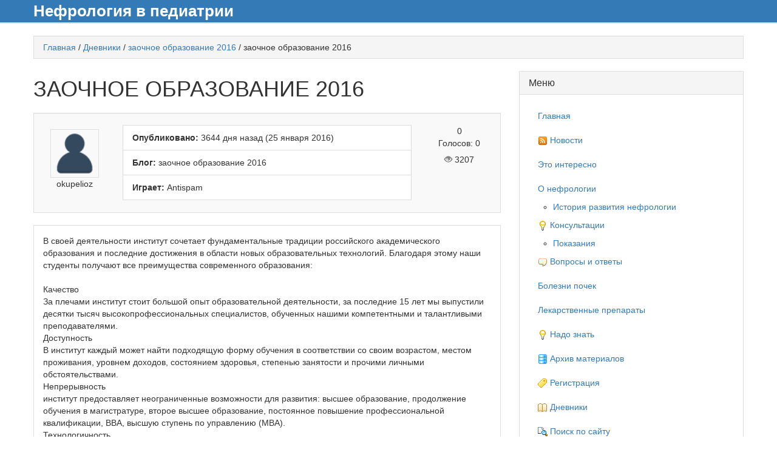

--- FILE ---
content_type: text/html; charset=utf-8
request_url: https://nefrologi.ru/blogs/zaochnoe-obrazovanie-2016/zaochnoe-obrazovanie-2016.html
body_size: 6699
content:

<!DOCTYPE html>
<html lang="ru">
    <head>
        <meta charset="utf-8">
		<meta name="viewport" content="width=device-width, initial-scale=1.0">
		<title>заочное образование 2016 — Детская нефрология</title>
<meta name="keywords" content="заочное образование 2016" />
<meta name="description" content="В своей деятельности институт сочетает фундаментальные традиции российского академического образования и последние достижения в области новых образовательных технологий. Благодаря этому наши студенты получают все преимущества современного" />
<script type="text/javascript" src="/includes/jquery/jquery.js"></script>
<script type="text/javascript" src="/core/js/common.js"></script>
<script type="text/javascript" src="/components/comments/js/comments.js"></script>
<link href="/templates/basic_free_16_03/css/bootstrap.css" rel="stylesheet" type="text/css" />
<link href="/templates/basic_free_16_03/css/responsive.css" rel="stylesheet" type="text/css" />
<link href="/templates/basic_free_16_03/css/style.css" rel="stylesheet" type="text/css" />
<script type="text/javascript" src="/includes/jquery/colorbox/jquery.colorbox.js"></script>
<link href="/includes/jquery/colorbox/colorbox.css" rel="stylesheet" type="text/css" />
<script type="text/javascript" src="/includes/jquery/colorbox/init_colorbox.js"></script>
<script type="text/javascript">var LANG_CONFIG_BLOG = 'Настройка блога'; var LANG_DEL_BLOG = 'Удалить блог'; var LANG_YOU_REALY_DELETE_BLOG = 'Вы действительно хотите удалить блог, включая его содержимое?'; var LANG_NEW_CAT = 'Новая рубрика'; var LANG_RENAME_CAT = 'Редактировать рубрику'; var LANG_YOU_REALY_DELETE_CAT = 'Вы действительно хотите удалить эту рубрику блога? Записи рубрики удалены не будут.'; var LANG_YOU_REALY_DELETE_POST = 'Вы действительно хотите удалить эту запись блога?'; var LANG_NO_PUBLISHED = 'Запись не опубликована'; var LANG_EDIT_COMMENT = 'Редактировать комментарий'; var LANG_CONFIRM_DEL_COMMENT = 'Удалить комментарий?'; var LANG_COMMENT_IN_LINK = 'Вы пришли на страницу по этой ссылке'; var LANG_CBOX_IMAGE = 'Фото'; var LANG_CBOX_FROM = 'из'; var LANG_CBOX_PREVIOUS = 'Предыдущее'; var LANG_CBOX_NEXT = 'Следующее'; var LANG_CBOX_CLOSE = 'Закрыть'; var LANG_CBOX_XHR_ERROR = 'Не удалось загрузить контент.'; var LANG_CBOX_IMG_ERROR = 'Не удалось загрузить фото.'; var LANG_CBOX_SLIDESHOWSTOP = 'Остановить слайдшоу'; var LANG_CBOX_SLIDESHOWSTART = 'Запустить слайдшоу'; var LANG_SEND = 'Отправить'; var LANG_CONTINUE = 'Продолжить'; var LANG_CLOSE = 'Закрыть'; var LANG_SAVE = 'Сохранить'; var LANG_CANCEL = 'Отмена'; var LANG_ATTENTION = 'Внимание'; var LANG_CONFIRM = 'Подтверждение действия'; var LANG_LOADING = 'Загрузка'; var LANG_ERROR = 'Ошибка'; var LANG_ADD = 'Добавить'; var LANG_SELECT_CITY = 'Выберите город'; var LANG_SELECT = 'Выбрать'; </script>
				
        <!--[if lt IE 9]>
            <script src="/templates/basic_free_16_03/js/html5shiv.js"></script>
            <script src="/templates/basic_free_16_03/js/respond.min.js"></script>
            <script src="/templates/basic_free_16_03/js/css3-mediaqueries.js"></script>
            <link rel="stylesheet" href="/templates/basic_free_16_03/css/ie.css" type="text/css" media="all" />
        <![endif]-->
<script type="text/javascript">
/* Для главного меню */
jQuery(document).ready(function($){
	$('.nav-wrap-main').prepend('<div class="menu-icon-main">Mеню</div>');
	$(".menu-icon-main").on("click", function(){
		$(".nav-wrap-main .nav").slideToggle();
		$(this).toggleClass("active");
	});
});
/* Для меню пользователя */
jQuery(document).ready(function($){
	$('.nav-wrap-user').prepend('<div class="menu-icon-user"></div>');
	$(".menu-icon-user").on("click", function(){
		$(".nav-wrap-user .nav").slideToggle();
		$(this).toggleClass("active");
	});
});
</script>		
    </head>
<body>
<header>
	<div class="header-1">
		<div class="container-fluid">
	  <div class="row">
		<div class="col-md-4 col-sm-10 col-xs-10">
			<a href="/" rel="home" style="padding: 30px 0px; font-size: 26px; font-weight: bold; color: #ffffff;">Нефрология в педиатрии</a>
                    	
			<div style="clear:both;"></div>
		</div>
		<div class="col-md-8 col-sm-2 col-xs-2">
			<nav class="nav-wrap-user">
							</nav>
		</div>
	  </div>
		</div>
	</div>
	<div class="header-2">
		<div class="container-fluid">
	  <div class="row">
		<div class="col-xs-12">
			<nav class="nav-wrap-main">
							</nav>
		</div>
	  </div>
		</div>
	</div>
</header>
<div class="container-fluid">	
	<div class="breadcrumb clearfix"><a href="/" class="current-page">Главная</a><span> / </span><a href="/blogs" class="current-page">Дневники</a><span> / </span><a href="/blogs/zaochnoe-obrazovanie-2016" class="current-page">заочное образование 2016</a><span> / </span><span class="current-page">заочное образование 2016</span></div>		<div class="row">
		<div class="col-md-8">
																		<div class="component">
					<p><script src="http://odnaknopka.ru/ok2.js" type="text/javascript"></script></p>

<article>
<h1 class="con_heading">заочное образование 2016</h1>
<div class="well no-padding-bottom">
<div class="row">
	<div class="col-md-2">
<div class="blog-header-author">
		<a rel="nofollow" href="/users/okupelioz" title="Автор - okupelioz"><img border="0" width="80" src="/images/users/avatars/small/nopic.png" alt="Автор - okupelioz" /></a>
		<a rel="author" href="/users/okupelioz" title="Автор - okupelioz"><span>okupelioz</span></a>
</div>
	</div>
	<div class="col-md-8">
			<ul class="list-group">
				<li class="list-group-item"><strong>Опубликовано:</strong> <time datetime="3644 дня назад (25 января 2016)">3644 дня назад (25 января 2016)</time></li>
				<li class="list-group-item"><strong>Блог:</strong> <a href="/blogs/zaochnoe-obrazovanie-2016">заочное образование 2016</a></li>
																					<li class="list-group-item"><strong>Играет:</strong> Antispam</li>
							</ul>	
	</div>
	<div class="col-md-2"><div class="blog-header-karma"><div class="karma_form"><div id="karmapoints"><span class="color_gray">0</span></div><div id="karmavotes">Голосов: 0</div><div id="karmactrl"></div></div><p><span class="glyphicon glyphicon-eye-open"></span> 3207</p></div></div>
</div> 
</div>
<div class="blog-body">В своей деятельности институт сочетает фундаментальные традиции российского академического образования и последние достижения в области новых образовательных технологий. Благодаря этому наши студенты получают все преимущества современного образования: <br /> <br /> Качество <br /> За плечами институт стоит большой опыт образовательной деятельности, за последние 15 лет мы выпустили десятки тысяч высокопрофессиональных специалистов, обученных нашими компетентными и талантливыми преподавателями. <br /> Доступность <br /> В институт каждый может найти подходящую форму обучения в соответствии со своим возрастом, местом проживания, уровнем доходов, состоянием здоровья, степенью занятости и прочими личными обстоятельствами. <br /> Непрерывность <br /> институт предоставляет неограниченные возможности для развития: высшее образование, продолжение обучения в магистратуре, второе высшее образование, постоянное повышение профессиональной квалификации, BBA, высшую ступень по управлению (MBA). <br /> Технологичность <br /> Использование последних достижений в области образовательных технологий делает учебный процесс более эффективным и удобным, а также минимизирует сопутствующие затраты средств и времени. <br /> Актуальность <br /> Преподаватели институт — эксперты в своей области, разрабатывающие и использующие самые передовые технологии и методики обучения, имеющие опыт работы по преподаваемой специальности. Наши выпускники получают актуальные знания, которые они могут сразу же успешно применять на практике.</div>
</article>
<br /><div class="panel panel-default">
<div class="panel-heading">
	<h4 class="panel-title">Читайте также:</h4>
</div>
<div class="panel-body">
		<div class="media rowa1">
<a href="/blogs/pielonefrit-i-sambo-sovmestimy-ili-net/pielonefrit-i-sambo-sovmestimy-ili-net.html" title="Пиелонефрит и самбо - совместимы или нет????" class="pull-left"><img src="/images/photos/small/no_image.png" alt="Пиелонефрит и самбо - совместимы или нет????" class="media-object" /></a>
<div class="media-body">
<h4 class="media-heading"><a href="/blogs/pielonefrit-i-sambo-sovmestimy-ili-net/pielonefrit-i-sambo-sovmestimy-ili-net.html">Пиелонефрит и самбо - совместимы или нет????</a></h4>
<div class="media-description">Вопрос у меня касается самбо и здоровья. Моя дочка начала в сентябре этого года заниматься самбо, ей 8 лет. Ей очень понравилось, на тренировки бежал впереди своих пяток. В диагнозе у нас ИММП (инф...</div>
</div>
</div>
		<div class="media rowa2">
<a href="/blogs/moja-myslilogija/pochemu-voznikaet-ureterogidronefroz-u-cheloveka.html" title="Почему возникает уретерогидронефроз у человека" class="pull-left"><img src="/images/photos/small/no_image.png" alt="Почему возникает уретерогидронефроз у человека" class="media-object" /></a>
<div class="media-body">
<h4 class="media-heading"><a href="/blogs/moja-myslilogija/pochemu-voznikaet-ureterogidronefroz-u-cheloveka.html">Почему возникает уретерогидронефроз у человека</a></h4>
<div class="media-description">Уретерогидронефроз – заболевание, сопровождающееся расширением чашечно-лоханочной системы вследствие нарушения оттока мочи при анатомических и патологических аномалиях мочевыделительной системы. Мо...</div>
</div>
</div>
		<div class="media rowa1">
<a href="/blogs/moja-myslilogija/kak-ne-popast-k-zhulikam-v-ruki-pokupaja-kotyonka.html" title="Как не попасть к жуликам в руки, покупая котёнка" class="pull-left"><img src="/images/photos/small/no_image.png" alt="Как не попасть к жуликам в руки, покупая котёнка" class="media-object" /></a>
<div class="media-body">
<h4 class="media-heading"><a href="/blogs/moja-myslilogija/kak-ne-popast-k-zhulikam-v-ruki-pokupaja-kotyonka.html">Как не попасть к жуликам в руки, покупая котёнка</a></h4>
<div class="media-description">Как купить котёнка без обмана  «Как купить котёнка без обмана?» – у вас тоже возник этот вопрос? Мне пришлось столкнуться с этим вопросом порядка двух лет назад, но думаю, что мой подход в решении ...</div>
</div>
</div>
		<div class="media rowa2">
<a href="/blogs/ureterogidronefroz-sleva/podelites-opytom.html" title="Поделитесь опытом" class="pull-left"><img src="/images/photos/small/no_image.png" alt="Поделитесь опытом" class="media-object" /></a>
<div class="media-body">
<h4 class="media-heading"><a href="/blogs/ureterogidronefroz-sleva/podelites-opytom.html">Поделитесь опытом</a></h4>
<div class="media-description">Товарищи! Добрый день! У моего сына обнаружили в 1,5 месяца уретерогидронефроз. Сейчас мы в стадии лечения постоянного, так как постоянно славливаем пиелонефриты.  Хочется узнать, есть ли истории с...</div>
</div>
</div>
		</div>
</div> <div class="panel panel-default" style="margin-top:20px;">
	<div class="panel-heading"><h3 class="panel-title">Комментарии </h3></div>
	<div class="panel-body">
		<div class="cm_ajax_list">
								<p>Нет комментариев. Ваш будет первым!</p>

					</div>
	</div>
	<div class="panel-footer">
<a name="c"></a>
<span class="cmm_links">
    <span id="cm_add_link0" class="cm_add_link add_comment">
        <a href="javascript:void(0);" onclick="addComment('blog', '32742', 0)" class="btn btn-default">Добавить комментарий</a>
    </span>
                </span>
<div id="cm_addentry0"></div>
<script type="text/javascript">
    var target_author_can_delete = 0;
</script>
	</div>
</div>				</div>
											
		</div>
				<aside class="col-md-4"><div class="panel panel-default">
            <div class="panel-heading"><h4 class="panel-title">Меню</h4>
        </div>
        <div class="panel-body"><ul class="nav">
<li><a href="/">Главная</a></li><li class=""><a href="/novosti" target="_self" title="Новости"><img src="/images/menuicons/01.gif" alt="Новости" /> 
Новости</a></li><li class=""><a href="/yeto-interesno" target="_self" title="Это интересно">Это интересно</a></li><li class=""><a href="/.html" target="_self" title="О нефрологии">О нефрологии</a><ul class="sub-menu"><li class=""><a href="/o-nefrologii/istorija-razvitija-nefrologii.html" target="_self" title="История развития нефрологии">История развития нефрологии</a></li></ul></li><li class=""><a href="/konsultacii" target="_self" title="Консультации"><img src="/images/menuicons/43.gif" alt="Консультации" /> 
Консультации</a><ul class="sub-menu"><li class=""><a href="/konsultacii/pokazanija.html" target="_self" title="Показания">Показания</a></li></ul></li><li class=""><a href="/faq" target="_self" title="Вопросы и ответы"><img src="/images/menuicons/27.gif" alt="Вопросы и ответы" /> 
Вопросы и ответы</a></li><li class=""><a href="/bolezni-pochek" target="_self" title="Болезни почек">Болезни почек</a></li><li class=""><a href="/lekarstvennye-preparaty" target="_self" title="Лекарственные препараты">Лекарственные препараты</a></li><li class=""><a href="/nado-znat" target="_self" title="Надо знать"><img src="/images/menuicons/43.gif" alt="Надо знать" /> 
Надо знать</a></li><li class=""><a href="/arhive" target="_self" title="Архив материалов"><img src="/images/menuicons/base.gif" alt="Архив материалов" /> 
Архив материалов</a></li><li class=""><a href="/registration" target="_self" title="Регистрация"><img src="/images/menuicons/tag.gif" alt="Регистрация" /> 
Регистрация</a></li><li class="selected-item "><a href="/blogs" target="_self" class="selected-item" title="Дневники"><img src="/images/menuicons/blog.gif" alt="Дневники" /> 
Дневники</a></li><li class=""><a href="/search" target="_self" title="Поиск по сайту"><img src="/images/menuicons/objects018.gif" alt="Поиск по сайту" /> 
Поиск по сайту</a></li><li class=""><a href="/forum" target="_self" title="Форумы"><img src="/images/menuicons/29.gif" alt="Форумы" /> 
Форумы</a></li><li class=""><a href="/blogs/delimsja-opytom" target="_self" title="Делимся опытом">Делимся опытом</a></li><li class=""><a href="/articles" target="_self" title="Статьи">Статьи</a></li></ul></div>
</div>
<div class="panel panel-default">
            <div class="panel-heading"><h4 class="panel-title">Полезные ссылки</h4>
        </div>
        <div class="panel-body"><p></p>

<p></p></div>
</div>
</aside>
						
	</div>
</div>
<footer>
	<div class="container-fluid">
	<div class="row">
		<div class="col-xs-12 text-center" id="copyright">Детская нефрология &copy; 2026</div>
	</div>
	</div>
<div align="center" style="width: 100%; padding: 10px 0;">Эта страница создана исключительно как информационная. Она не заменяет непосредственного медицинского вмешательства и не гарантирует точной диагностики, лечения или выздоровления. Информация, публикуемая на этой странице, не является заменой лечебного процесса.</div>
<div align="center" style="width: 100%;">
<!--LiveInternet counter--><script type="text/javascript"><!--
document.write("<a href='http://www.liveinternet.ru/click' "+
"target=_blank><img src='http://counter.yadro.ru/hit?t11.14;r"+
escape(document.referrer)+((typeof(screen)=="undefined")?"":
";s"+screen.width+"*"+screen.height+"*"+(screen.colorDepth?
screen.colorDepth:screen.pixelDepth))+";u"+escape(document.URL)+
";h"+escape(document.title.substring(0,80))+";"+Math.random()+
"' alt='' title='LiveInternet: показано число просмотров за 24"+
" часа, посетителей за 24 часа и за сегодня' "+
"border=0 width=88 height=31><\/a>")//--></script><!--/LiveInternet-->
<!--/COUNTER-->
<!-- SpyLOG -->
<script src="http://tools.spylog.ru/counter_cv.js" id="spylog_code" type="text/javascript" counter="1135335" part="" track_links="ext" page_level="0">
</script>
<noscript>
<a href="http://u11353.35.spylog.com/cnt?cid=1135335&f=3&p=0" target="_blank">
<img src="http://u11353.35.spylog.com/cnt?cid=1135335&p=0" alt="SpyLOG" border="0" width="88" height="31"></a>
</noscript>
<!--/ SpyLOG -->

<!-- Yandex.Metrika informer -->
<a href="https://metrika.yandex.ru/stat/?id=175357&amp;from=informer"
target="_blank" rel="nofollow"><img src="https://informer.yandex.ru/informer/175357/3_0_FFFFFFFF_EFEFEFFF_0_pageviews"
style="width:88px; height:31px; border:0;" alt="Яндекс.Метрика" title="Яндекс.Метрика: данные за сегодня (просмотры, визиты и уникальные посетители)" onclick="try{Ya.Metrika.informer({i:this,id:175357,lang:'ru'});return false}catch(e){}" /></a>
<!-- /Yandex.Metrika informer -->

<!-- Yandex.Metrika counter -->
<script type="text/javascript">
    (function (d, w, c) {
        (w[c] = w[c] || []).push(function() {
            try {
                w.yaCounter175357 = new Ya.Metrika({
                    id:175357,
                    clickmap:true,
                    trackLinks:true,
                    accurateTrackBounce:true,
                    webvisor:true
                });
            } catch(e) { }
        });

        var n = d.getElementsByTagName("script")[0],
            s = d.createElement("script"),
            f = function () { n.parentNode.insertBefore(s, n); };
        s.type = "text/javascript";
        s.async = true;
        s.src = "https://mc.yandex.ru/metrika/watch.js";

        if (w.opera == "[object Opera]") {
            d.addEventListener("DOMContentLoaded", f, false);
        } else { f(); }
    })(document, window, "yandex_metrika_callbacks");
</script>
<noscript><div><img src="https://mc.yandex.ru/watch/175357" style="position:absolute; left:-9999px;" alt="" /></div></noscript>
<!-- /Yandex.Metrika counter -->
<a href="http://www.piterlinks.ru/" target="_blank"><img src="http://www.piterlinks.ru/piterlinks.png" width="88" height="31" alt="PiterLinks.ru Белый каталог"></a>
</div>
</footer>
<script src="/templates/basic_free_16_03/js/bootstrap.min.js"></script>
</body>
</html>